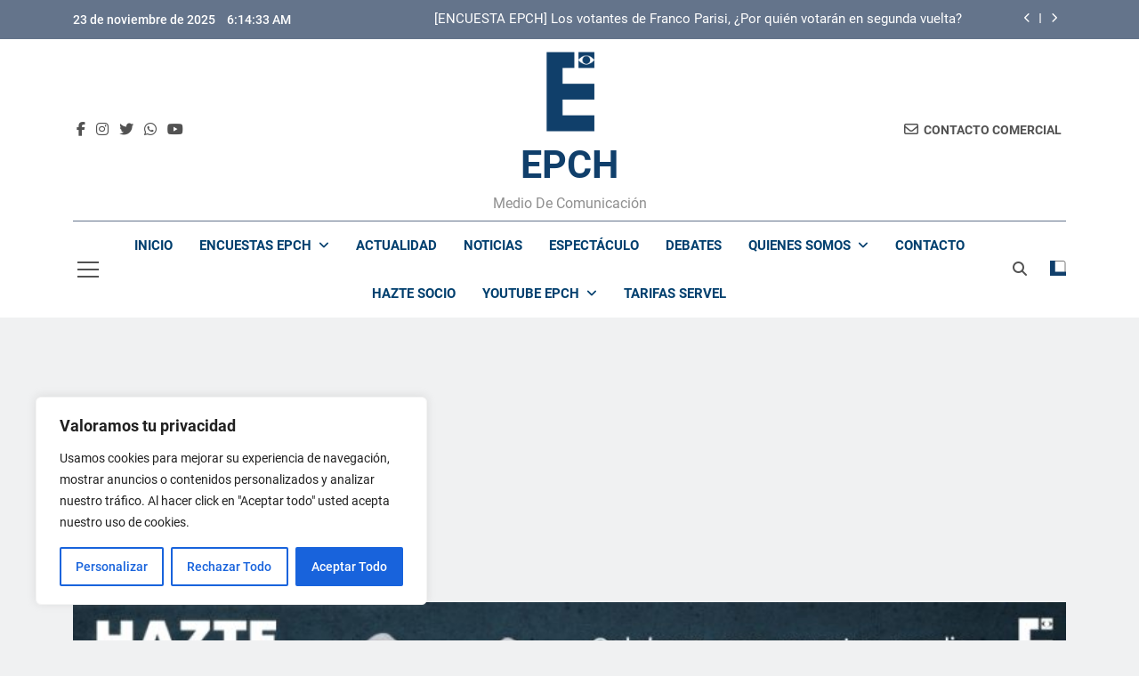

--- FILE ---
content_type: text/html; charset=utf-8
request_url: https://www.google.com/recaptcha/api2/aframe
body_size: -87
content:
<!DOCTYPE HTML><html><head><meta http-equiv="content-type" content="text/html; charset=UTF-8"></head><body><script nonce="5naRD5C1ISa5T6MRv99ifg">/** Anti-fraud and anti-abuse applications only. See google.com/recaptcha */ try{var clients={'sodar':'https://pagead2.googlesyndication.com/pagead/sodar?'};window.addEventListener("message",function(a){try{if(a.source===window.parent){var b=JSON.parse(a.data);var c=clients[b['id']];if(c){var d=document.createElement('img');d.src=c+b['params']+'&rc='+(localStorage.getItem("rc::a")?sessionStorage.getItem("rc::b"):"");window.document.body.appendChild(d);sessionStorage.setItem("rc::e",parseInt(sessionStorage.getItem("rc::e")||0)+1);localStorage.setItem("rc::h",'1763878472124');}}}catch(b){}});window.parent.postMessage("_grecaptcha_ready", "*");}catch(b){}</script></body></html>